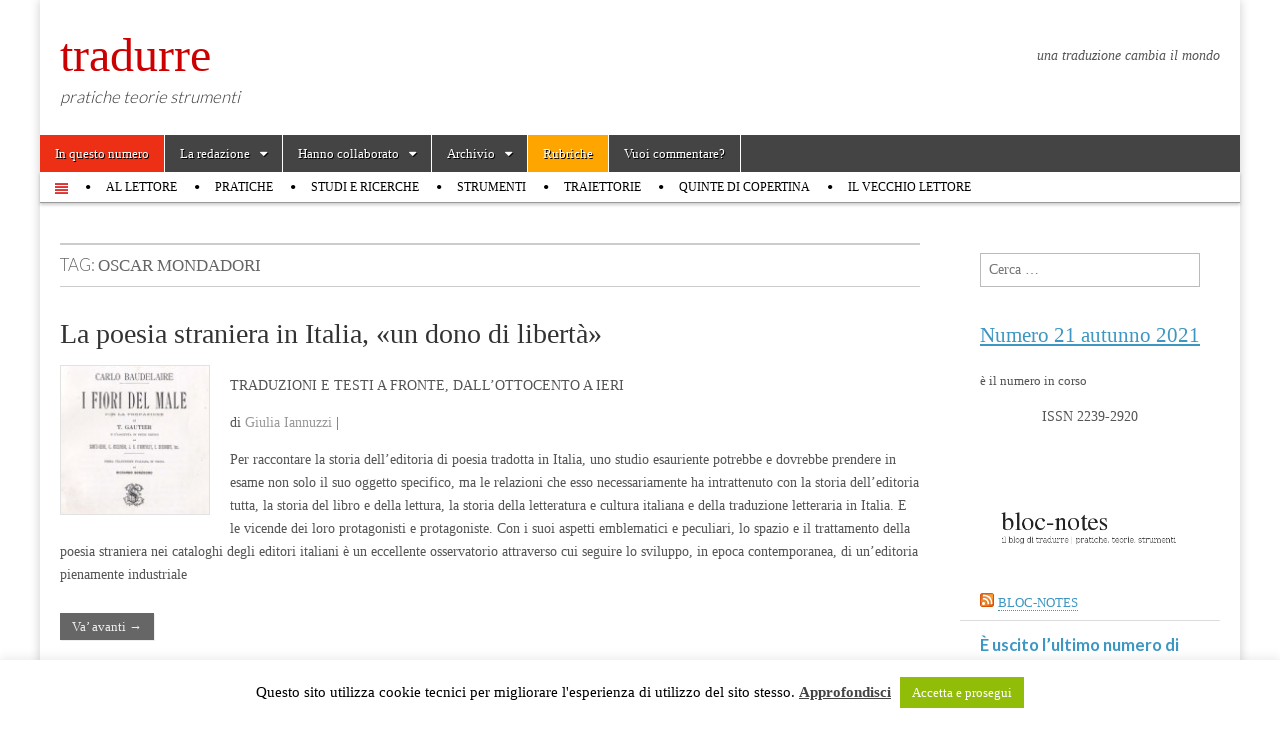

--- FILE ---
content_type: text/html; charset=UTF-8
request_url: https://rivistatradurre.it/tag/oscar-mondadori/
body_size: 9265
content:
<!DOCTYPE html>
<html lang="it-IT">
<head>
	<meta charset="UTF-8" />
	<meta name="viewport" content="width=device-width, initial-scale=1.0" />
	<link rel="profile" href="https://gmpg.org/xfn/11" />
	<link rel="pingback" href="https://rivistatradurre.it/xmlrpc.php" />
	<title>Oscar Mondadori &#8211; tradurre</title>
<meta name='robots' content='max-image-preview:large' />
<link rel='dns-prefetch' href='//fonts.googleapis.com' />
<link rel='dns-prefetch' href='//maxcdn.bootstrapcdn.com' />
<link rel='dns-prefetch' href='//s.w.org' />
<link rel="alternate" type="application/rss+xml" title="tradurre &raquo; Feed" href="https://rivistatradurre.it/feed/" />
<link rel="alternate" type="application/rss+xml" title="tradurre &raquo; Feed dei commenti" href="https://rivistatradurre.it/comments/feed/" />
<link rel="alternate" type="application/rss+xml" title="tradurre &raquo; Oscar Mondadori Feed del tag" href="https://rivistatradurre.it/tag/oscar-mondadori/feed/" />
		<script type="text/javascript">
			window._wpemojiSettings = {"baseUrl":"https:\/\/s.w.org\/images\/core\/emoji\/13.0.1\/72x72\/","ext":".png","svgUrl":"https:\/\/s.w.org\/images\/core\/emoji\/13.0.1\/svg\/","svgExt":".svg","source":{"concatemoji":"https:\/\/rivistatradurre.it\/wp-includes\/js\/wp-emoji-release.min.js?ver=5.7.14"}};
			!function(e,a,t){var n,r,o,i=a.createElement("canvas"),p=i.getContext&&i.getContext("2d");function s(e,t){var a=String.fromCharCode;p.clearRect(0,0,i.width,i.height),p.fillText(a.apply(this,e),0,0);e=i.toDataURL();return p.clearRect(0,0,i.width,i.height),p.fillText(a.apply(this,t),0,0),e===i.toDataURL()}function c(e){var t=a.createElement("script");t.src=e,t.defer=t.type="text/javascript",a.getElementsByTagName("head")[0].appendChild(t)}for(o=Array("flag","emoji"),t.supports={everything:!0,everythingExceptFlag:!0},r=0;r<o.length;r++)t.supports[o[r]]=function(e){if(!p||!p.fillText)return!1;switch(p.textBaseline="top",p.font="600 32px Arial",e){case"flag":return s([127987,65039,8205,9895,65039],[127987,65039,8203,9895,65039])?!1:!s([55356,56826,55356,56819],[55356,56826,8203,55356,56819])&&!s([55356,57332,56128,56423,56128,56418,56128,56421,56128,56430,56128,56423,56128,56447],[55356,57332,8203,56128,56423,8203,56128,56418,8203,56128,56421,8203,56128,56430,8203,56128,56423,8203,56128,56447]);case"emoji":return!s([55357,56424,8205,55356,57212],[55357,56424,8203,55356,57212])}return!1}(o[r]),t.supports.everything=t.supports.everything&&t.supports[o[r]],"flag"!==o[r]&&(t.supports.everythingExceptFlag=t.supports.everythingExceptFlag&&t.supports[o[r]]);t.supports.everythingExceptFlag=t.supports.everythingExceptFlag&&!t.supports.flag,t.DOMReady=!1,t.readyCallback=function(){t.DOMReady=!0},t.supports.everything||(n=function(){t.readyCallback()},a.addEventListener?(a.addEventListener("DOMContentLoaded",n,!1),e.addEventListener("load",n,!1)):(e.attachEvent("onload",n),a.attachEvent("onreadystatechange",function(){"complete"===a.readyState&&t.readyCallback()})),(n=t.source||{}).concatemoji?c(n.concatemoji):n.wpemoji&&n.twemoji&&(c(n.twemoji),c(n.wpemoji)))}(window,document,window._wpemojiSettings);
		</script>
		<style type="text/css">
img.wp-smiley,
img.emoji {
	display: inline !important;
	border: none !important;
	box-shadow: none !important;
	height: 1em !important;
	width: 1em !important;
	margin: 0 .07em !important;
	vertical-align: -0.1em !important;
	background: none !important;
	padding: 0 !important;
}
</style>
	<link rel='stylesheet' id='wp-block-library-css'  href='https://rivistatradurre.it/wp-includes/css/dist/block-library/style.min.css?ver=5.7.14' type='text/css' media='all' />
<link rel='stylesheet' id='cookie-law-info-css'  href='https://rivistatradurre.it/wp-content/plugins/cookie-law-info/public/css/cookie-law-info-public.css?ver=2.0.1' type='text/css' media='all' />
<link rel='stylesheet' id='cookie-law-info-gdpr-css'  href='https://rivistatradurre.it/wp-content/plugins/cookie-law-info/public/css/cookie-law-info-gdpr.css?ver=2.0.1' type='text/css' media='all' />
<link rel='stylesheet' id='elusive-css'  href='https://rivistatradurre.it/wp-content/plugins/wp-menu-icons/icons/elusive/css/elusive-icons.min.css?ver=5.7.14' type='text/css' media='all' />
<link rel='stylesheet' id='eleganticons-css'  href='https://rivistatradurre.it/wp-content/plugins/wp-menu-icons/icons/eleganticons/style.min.css?ver=5.7.14' type='text/css' media='all' />
<link rel='stylesheet' id='wpmi-icons-css'  href='https://rivistatradurre.it/wp-content/plugins/wp-menu-icons/assets/css/wpmi.css?ver=2.0.5' type='text/css' media='all' />
<link rel='stylesheet' id='google_fonts-css'  href='//fonts.googleapis.com/css?family=Cantata+One|Lato:300,700' type='text/css' media='all' />
<link rel='stylesheet' id='theme_stylesheet-css'  href='https://rivistatradurre.it/wp-content/themes/magazine-basic/style.css?ver=5.7.14' type='text/css' media='all' />
<link rel='stylesheet' id='font_awesome-css'  href='https://rivistatradurre.it/wp-content/themes/magazine-basic/library/css/font-awesome.css?ver=4.7.0' type='text/css' media='all' />
<link rel='stylesheet' id='slb_core-css'  href='https://rivistatradurre.it/wp-content/plugins/simple-lightbox/client/css/app.css?ver=2.8.1' type='text/css' media='all' />
<link rel='stylesheet' id='font-awesome-css'  href='//maxcdn.bootstrapcdn.com/font-awesome/4.3.0/css/font-awesome.min.css?ver=4.3.0' type='text/css' media='all' />
<link rel='stylesheet' id='dkpdf-frontend-css'  href='https://rivistatradurre.it/wp-content/plugins/dk-pdf/assets/css/frontend.css?ver=1.9.6' type='text/css' media='all' />
<script type='text/javascript' src='https://rivistatradurre.it/wp-includes/js/jquery/jquery.min.js?ver=3.5.1' id='jquery-core-js'></script>
<script type='text/javascript' src='https://rivistatradurre.it/wp-includes/js/jquery/jquery-migrate.min.js?ver=3.3.2' id='jquery-migrate-js'></script>
<script type='text/javascript' id='cookie-law-info-js-extra'>
/* <![CDATA[ */
var Cli_Data = {"nn_cookie_ids":[],"cookielist":[],"non_necessary_cookies":[],"ccpaEnabled":"","ccpaRegionBased":"","ccpaBarEnabled":"","ccpaType":"gdpr","js_blocking":"","custom_integration":"","triggerDomRefresh":"","secure_cookies":""};
var cli_cookiebar_settings = {"animate_speed_hide":"500","animate_speed_show":"500","background":"#fff","border":"#444","border_on":"","button_1_button_colour":"#000","button_1_button_hover":"#000000","button_1_link_colour":"#fff","button_1_as_button":"1","button_1_new_win":"1","button_2_button_colour":"#333","button_2_button_hover":"#292929","button_2_link_colour":"#444","button_2_as_button":"","button_2_hidebar":"","button_3_button_colour":"#000","button_3_button_hover":"#000000","button_3_link_colour":"#fff","button_3_as_button":"1","button_3_new_win":"","button_4_button_colour":"#000","button_4_button_hover":"#000000","button_4_link_colour":"#fff","button_4_as_button":"1","button_7_button_colour":"#61a229","button_7_button_hover":"#4e8221","button_7_link_colour":"#fff","button_7_as_button":"1","button_7_new_win":"","font_family":"inherit","header_fix":"1","notify_animate_hide":"1","notify_animate_show":"1","notify_div_id":"#cookie-law-info-bar","notify_position_horizontal":"right","notify_position_vertical":"bottom","scroll_close":"","scroll_close_reload":"","accept_close_reload":"","reject_close_reload":"","showagain_tab":"1","showagain_background":"#fff","showagain_border":"#000","showagain_div_id":"#cookie-law-info-again","showagain_x_position":"100px","text":"#000","show_once_yn":"","show_once":"10000","logging_on":"","as_popup":"","popup_overlay":"1","bar_heading_text":"","cookie_bar_as":"banner","popup_showagain_position":"bottom-right","widget_position":"left"};
var log_object = {"ajax_url":"https:\/\/rivistatradurre.it\/wp-admin\/admin-ajax.php"};
/* ]]> */
</script>
<script type='text/javascript' src='https://rivistatradurre.it/wp-content/plugins/cookie-law-info/public/js/cookie-law-info-public.js?ver=2.0.1' id='cookie-law-info-js'></script>
<link rel="https://api.w.org/" href="https://rivistatradurre.it/wp-json/" /><link rel="alternate" type="application/json" href="https://rivistatradurre.it/wp-json/wp/v2/tags/1436" /><link rel="EditURI" type="application/rsd+xml" title="RSD" href="https://rivistatradurre.it/xmlrpc.php?rsd" />
<link rel="wlwmanifest" type="application/wlwmanifest+xml" href="https://rivistatradurre.it/wp-includes/wlwmanifest.xml" /> 
<meta name="generator" content="WordPress 5.7.14" />
<style>
#site-title a,#site-description{color:#333 !important}
#page{background-color:#ffffff}
.entry-meta a,.entry-content a,.widget a{color:#3D97C2}
</style>
			<style type="text/css" id="wp-custom-css">
			* {
  font-family: georgia,times, serif;
}
#site-title a {color: #cc0000 !important;}
#site-description {font-style: italic}
#leftcontent .hentry .entry {
    font-size: 16px;
    line-height: 20px;
}
a {
	color: #cc0000;
}
.widget {background-image: none;
}
.widget {border: none !important;}
blockquote {
	font-style: normal;
	border: none;
	font-size: 90%;
}

.menu-site-menu-container .menu li.menu-item:first-child {
	background-color: #ED2F15;
}

#title {
	margin: 50px 16px 0;
}

.side-widget {
	background-image: none;
	border: none;
}

.side-widget h2 {
	font-size: 25px;
	text-transform: none;
	text-align: left;
}

.pagination {
	margin: 20px 0 10px;
}

.post .more-link {
	width: auto;
}

 #leftcontent .entry h2 {
 	margin: 20px 0 10px 0;
 }
#leftcontent .catdesc {
  font-size: 15px;
}

#description {
 margin: 0 16px;
}

.entry .autore {
  font-weight: bold;
  margin-bottom: 25px;
}
.info {background-color: orange;}
.currentissue {background-color: #ddd !important;}

.more-link {
	font-size: 13px;
	background: #666 !important;
	color: #eee !important;
	text-decoration: none;
	text-shadow: none ! important;
	padding: 6px 12px;
	border-radius: 0px;
	border: none !important; */
	display: inline-block;
	margin: 1em 0;
	line-height: 1.2;
}		</style>
		</head>

<body data-rsssl=1 class="archive tag tag-oscar-mondadori tag-1436">
	<div id="page" class="grid  ">
		<header id="header" class="row" role="banner">
			<div class="c12">
				<div id="mobile-menu">
					<a href="#" class="left-menu"><i class="fa fa-reorder"></i></a>
					<a href="#"><i class="fa fa-search"></i></a>
				</div>
				<div id="drop-down-search"><form role="search" method="get" class="search-form" action="https://rivistatradurre.it/">
				<label>
					<span class="screen-reader-text">Ricerca per:</span>
					<input type="search" class="search-field" placeholder="Cerca &hellip;" value="" name="s" />
				</label>
				<input type="submit" class="search-submit" value="Cerca" />
			</form></div>

								<div class="title-logo-wrapper fl">
										<div class="header-group">
												<div id="site-title"><a href="https://rivistatradurre.it" title="tradurre" rel="home">tradurre</a></div>
						<div id="site-description">pratiche teorie strumenti</div>					</div>
				</div>

									<div id="header-widgets" class="fl">
						<aside id="text-3" class="header-widget widget_text">			<div class="textwidget"><p><em>una traduzione cambia il mondo</em></p>
</div>
		</aside>					</div>
					
				<div id="nav-wrapper">
					<div class="nav-content">
						<nav id="site-navigation" class="menus clearfix" role="navigation">
							<h3 class="screen-reader-text">Main menu</h3>
							<a class="screen-reader-text" href="#primary" title="Skip to content">Skip to content</a>
							<div id="main-menu" class="menu-site-menu-container"><ul id="menu-site-menu" class="menu"><li id="menu-item-7643" class="menu-item menu-item-type-custom menu-item-object-custom menu-item-7643"><a href="https://rivistatradurre.it/in-questo-numero-numero-21/">In questo numero</a>
<li id="menu-item-4396" class="menu-item menu-item-type-custom menu-item-object-custom menu-item-has-children sub-menu-parent menu-item-4396"><a href="#">La redazione</a>
<ul class="sub-menu">
	<li id="menu-item-9378" class="menu-item menu-item-type-post_type menu-item-object-page menu-item-9378"><a href="https://rivistatradurre.it/la-redazione-numero-21/">La redazione &#8211; Numero 21</a>
	<li id="menu-item-9055" class="menu-item menu-item-type-post_type menu-item-object-page menu-item-9055"><a href="https://rivistatradurre.it/la-redazione-numero-20/">La redazione – Numero 20</a>
	<li id="menu-item-8742" class="menu-item menu-item-type-post_type menu-item-object-page menu-item-8742"><a href="https://rivistatradurre.it/la-redazione-numero-19/">La redazione – Numero 19</a>
	<li id="menu-item-8306" class="menu-item menu-item-type-post_type menu-item-object-page menu-item-8306"><a href="https://rivistatradurre.it/la-redazione-numero-18/">La redazione – Numero 18</a>
	<li id="menu-item-7941" class="menu-item menu-item-type-post_type menu-item-object-page menu-item-7941"><a href="https://rivistatradurre.it/la-redazione-numero-17/">La redazione – Numero 17</a>
	<li id="menu-item-7646" class="menu-item menu-item-type-post_type menu-item-object-page menu-item-7646"><a href="https://rivistatradurre.it/la-redazione-numero-16/">La redazione – Numero 16</a>
	<li id="menu-item-7461" class="menu-item menu-item-type-post_type menu-item-object-page menu-item-7461"><a href="https://rivistatradurre.it/la-redazione-numero-15/">La redazione – Numero 15</a>
	<li id="menu-item-7185" class="menu-item menu-item-type-post_type menu-item-object-page menu-item-7185"><a href="https://rivistatradurre.it/la-redazione-numero-14/">La redazione – Numero 14</a>
	<li id="menu-item-6774" class="menu-item menu-item-type-post_type menu-item-object-page menu-item-6774"><a href="https://rivistatradurre.it/la-redazione-numero-13/">La redazione – Numero 13</a>
	<li id="menu-item-6487" class="menu-item menu-item-type-post_type menu-item-object-page menu-item-6487"><a href="https://rivistatradurre.it/la-redazione-numero-12/">La redazione – Numero 12</a>
	<li id="menu-item-6191" class="menu-item menu-item-type-post_type menu-item-object-page menu-item-6191"><a href="https://rivistatradurre.it/la-redazione-numero-11/">La redazione – Numero 11</a>
	<li id="menu-item-6187" class="menu-item menu-item-type-post_type menu-item-object-page menu-item-6187"><a href="https://rivistatradurre.it/la-redazione-numero-10/">La redazione – Numero 10</a>
	<li id="menu-item-5865" class="menu-item menu-item-type-post_type menu-item-object-page menu-item-5865"><a href="https://rivistatradurre.it/la-redazione-numero-9/">La redazione – Numero 9</a>
	<li id="menu-item-5146" class="menu-item menu-item-type-post_type menu-item-object-page menu-item-5146"><a href="https://rivistatradurre.it/la-redazione-numero-8/">La redazione – Numero 8</a>
	<li id="menu-item-4775" class="menu-item menu-item-type-post_type menu-item-object-page menu-item-4775"><a href="https://rivistatradurre.it/la-redazione-numero-7/">La redazione – Numero 7</a>
	<li id="menu-item-4395" class="menu-item menu-item-type-post_type menu-item-object-page menu-item-4395"><a href="https://rivistatradurre.it/la-redazione-numero-6/">La redazione – Numero 6</a>
	<li id="menu-item-3934" class="menu-item menu-item-type-post_type menu-item-object-page menu-item-3934"><a href="https://rivistatradurre.it/la-redazione-numero-5/">La redazione – Numero 5</a>
	<li id="menu-item-3602" class="menu-item menu-item-type-post_type menu-item-object-page menu-item-3602"><a href="https://rivistatradurre.it/la-redazione-numero-4/">La redazione – Numero 4</a>
	<li id="menu-item-3365" class="menu-item menu-item-type-post_type menu-item-object-page menu-item-3365"><a href="https://rivistatradurre.it/la-redazione-numero-3/">La redazione – Numero 3</a>
	<li id="menu-item-3366" class="menu-item menu-item-type-post_type menu-item-object-page menu-item-3366"><a href="https://rivistatradurre.it/la-redazione-numero-2/">La redazione – Numero 2</a>
	<li id="menu-item-3370" class="menu-item menu-item-type-post_type menu-item-object-page menu-item-3370"><a href="https://rivistatradurre.it/la-redazione-numero-1/">La redazione – Numero 1</a>
	<li id="menu-item-3367" class="menu-item menu-item-type-post_type menu-item-object-page menu-item-3367"><a href="https://rivistatradurre.it/about/">La redazione – Numero 0</a>
</ul>

<li id="menu-item-3930" class="menu-item menu-item-type-custom menu-item-object-custom menu-item-has-children sub-menu-parent menu-item-3930"><a href="#">Hanno collaborato</a>
<ul class="sub-menu">
	<li id="menu-item-9377" class="menu-item menu-item-type-post_type menu-item-object-page menu-item-9377"><a href="https://rivistatradurre.it/hanno-collaborato-numero-21/">Hanno collaborato &#8211; numero 21</a>
	<li id="menu-item-9056" class="menu-item menu-item-type-post_type menu-item-object-page menu-item-9056"><a href="https://rivistatradurre.it/hanno-collaborato-numero-20/">Hanno collaborato – numero 20</a>
	<li id="menu-item-8743" class="menu-item menu-item-type-post_type menu-item-object-page menu-item-8743"><a href="https://rivistatradurre.it/hanno-collaborato-numero-19/">Hanno collaborato – Numero 19</a>
	<li id="menu-item-8305" class="menu-item menu-item-type-post_type menu-item-object-page menu-item-8305"><a href="https://rivistatradurre.it/hanno-collaborato-numero-18/">Hanno collaborato – Numero 18</a>
	<li id="menu-item-7942" class="menu-item menu-item-type-post_type menu-item-object-page menu-item-7942"><a href="https://rivistatradurre.it/hanno-collaborato-numero-17/">Hanno collaborato – Numero 17</a>
	<li id="menu-item-7647" class="menu-item menu-item-type-post_type menu-item-object-page menu-item-7647"><a href="https://rivistatradurre.it/hanno-collaborato-numero-16/">Hanno collaborato – Numero 16</a>
	<li id="menu-item-7460" class="menu-item menu-item-type-post_type menu-item-object-page menu-item-7460"><a href="https://rivistatradurre.it/hanno-collaborato-numero-15/">Hanno collaborato – Numero 15</a>
	<li id="menu-item-7183" class="menu-item menu-item-type-post_type menu-item-object-page menu-item-7183"><a href="https://rivistatradurre.it/hanno-collaborato-numero-14/">Hanno collaborato – Numero 14</a>
	<li id="menu-item-6773" class="menu-item menu-item-type-post_type menu-item-object-page menu-item-6773"><a href="https://rivistatradurre.it/hanno-collaborato-numero-13/">Hanno collaborato – Numero 13</a>
	<li id="menu-item-6488" class="menu-item menu-item-type-post_type menu-item-object-page menu-item-6488"><a href="https://rivistatradurre.it/hanno-collaborato-numero-12/">Hanno collaborato – Numero 12</a>
	<li id="menu-item-6190" class="menu-item menu-item-type-post_type menu-item-object-page menu-item-6190"><a href="https://rivistatradurre.it/hanno-collaborato-numero-11/">Hanno collaborato – Numero 11</a>
	<li id="menu-item-6186" class="menu-item menu-item-type-post_type menu-item-object-page menu-item-6186"><a href="https://rivistatradurre.it/hanno-collaborato-numero-10/">Hanno collaborato – Numero 10</a>
	<li id="menu-item-5864" class="menu-item menu-item-type-post_type menu-item-object-page menu-item-5864"><a href="https://rivistatradurre.it/hanno-collaborato-numero-9/">Hanno collaborato – Numero 9</a>
	<li id="menu-item-5147" class="menu-item menu-item-type-post_type menu-item-object-page menu-item-5147"><a href="https://rivistatradurre.it/hanno-collaborato-numero-8/">Hanno collaborato – Numero 8</a>
	<li id="menu-item-4776" class="menu-item menu-item-type-post_type menu-item-object-page menu-item-4776"><a href="https://rivistatradurre.it/hanno-collaborato-numero-7/">Hanno collaborato – Numero 7</a>
	<li id="menu-item-4397" class="menu-item menu-item-type-post_type menu-item-object-page menu-item-4397"><a href="https://rivistatradurre.it/hanno-collaborato-numero-6/">Hanno collaborato – Numero 6</a>
	<li id="menu-item-3931" class="menu-item menu-item-type-post_type menu-item-object-page menu-item-3931"><a href="https://rivistatradurre.it/hanno-collaborato-numero-5/">Hanno collaborato – Numero 5</a>
	<li id="menu-item-3542" class="menu-item menu-item-type-post_type menu-item-object-page menu-item-3542"><a href="https://rivistatradurre.it/hanno-collaborato-numero-4/">Hanno collaborato – Numero 4</a>
	<li id="menu-item-3372" class="menu-item menu-item-type-post_type menu-item-object-page menu-item-3372"><a href="https://rivistatradurre.it/hanno-collaborato-numero-3/">Hanno collaborato – Numero 3</a>
	<li id="menu-item-3373" class="menu-item menu-item-type-post_type menu-item-object-page menu-item-3373"><a href="https://rivistatradurre.it/hanno-collaborato-numero-2-2/">Hanno collaborato – Numero 2</a>
	<li id="menu-item-3374" class="menu-item menu-item-type-post_type menu-item-object-page menu-item-3374"><a href="https://rivistatradurre.it/hanno-collaborato-numero-1/">Hanno collaborato – Numero 1</a>
</ul>

<li id="menu-item-1892" class="menu-item menu-item-type-taxonomy menu-item-object-category menu-item-has-children sub-menu-parent menu-item-1892"><a href="https://rivistatradurre.it/category/archivio/">Archivio</a>
<ul class="sub-menu">
	<li id="menu-item-9379" class="menu-item menu-item-type-post_type menu-item-object-page menu-item-9379"><a href="https://rivistatradurre.it/in-questo-numero-numero-20/">Numero – Numero 20</a>
	<li id="menu-item-9057" class="menu-item menu-item-type-post_type menu-item-object-page menu-item-9057"><a href="https://rivistatradurre.it/in-questo-numero-numero-19/">Numero 19 (autunno 2020)</a>
	<li id="menu-item-8774" class="menu-item menu-item-type-post_type menu-item-object-page menu-item-8774"><a href="https://rivistatradurre.it/in-questo-numero-numero-18/">Numero 18 (primavera 2020)</a>
	<li id="menu-item-8307" class="menu-item menu-item-type-post_type menu-item-object-page menu-item-8307"><a href="https://rivistatradurre.it/in-questo-numero-numero-17/">Numero 17 (autunno 2019)</a>
	<li id="menu-item-7943" class="menu-item menu-item-type-post_type menu-item-object-page menu-item-7943"><a href="https://rivistatradurre.it/in-questo-numero-numero-16/">Numero 16 (primavera 2019)</a>
	<li id="menu-item-7648" class="menu-item menu-item-type-post_type menu-item-object-page menu-item-7648"><a href="https://rivistatradurre.it/in-questo-numero-numero-15/">Numero 15 (autunno 2018)</a>
	<li id="menu-item-7465" class="menu-item menu-item-type-post_type menu-item-object-page menu-item-7465"><a href="https://rivistatradurre.it/in-questo-numero-numero-14/">Numero 14 (primavera 2018)</a>
	<li id="menu-item-7215" class="menu-item menu-item-type-taxonomy menu-item-object-category menu-item-7215"><a href="https://rivistatradurre.it/category/archivio/numero-13/">Numero 13 (autunno 2017)</a>
	<li id="menu-item-6781" class="menu-item menu-item-type-taxonomy menu-item-object-category menu-item-6781"><a href="https://rivistatradurre.it/category/archivio/numero-12/">Numero 12 (primavera 2017)</a>
	<li id="menu-item-6490" class="menu-item menu-item-type-taxonomy menu-item-object-category menu-item-6490"><a href="https://rivistatradurre.it/category/archivio/numero-11/">Numero 11 (autunno 2016)</a>
	<li id="menu-item-6205" class="menu-item menu-item-type-taxonomy menu-item-object-category menu-item-6205"><a href="https://rivistatradurre.it/category/archivio/numero-10/">Numero 10 (primavera 2016)</a>
	<li id="menu-item-5898" class="menu-item menu-item-type-taxonomy menu-item-object-category menu-item-5898"><a href="https://rivistatradurre.it/category/archivio/numero-9/">Numero 9 (autunno 2015)</a>
	<li id="menu-item-5144" class="menu-item menu-item-type-taxonomy menu-item-object-category menu-item-5144"><a href="https://rivistatradurre.it/category/archivio/numero-8/">Numero 8 (primavera 2015)</a>
	<li id="menu-item-4779" class="menu-item menu-item-type-taxonomy menu-item-object-category menu-item-4779"><a href="https://rivistatradurre.it/category/archivio/numero-7/">Numero 7 (autunno 2014)</a>
	<li id="menu-item-4399" class="menu-item menu-item-type-taxonomy menu-item-object-category menu-item-4399"><a href="https://rivistatradurre.it/category/archivio/numero-6/">Numero 6 (primavera 2014)</a>
	<li id="menu-item-3952" class="menu-item menu-item-type-taxonomy menu-item-object-category menu-item-3952"><a href="https://rivistatradurre.it/category/archivio/numero-5/">Numero 5 (autunno 2013)</a>
	<li id="menu-item-3276" class="menu-item menu-item-type-taxonomy menu-item-object-category menu-item-3276"><a href="https://rivistatradurre.it/category/archivio/numero-4/">Numero 4 (primavera 2013)</a>
	<li id="menu-item-2415" class="menu-item menu-item-type-taxonomy menu-item-object-category menu-item-2415"><a href="https://rivistatradurre.it/category/archivio/numero-3/">Numero 3 (autunno 2012)</a>
	<li id="menu-item-1895" class="menu-item menu-item-type-taxonomy menu-item-object-category menu-item-1895"><a href="https://rivistatradurre.it/category/archivio/numero-2/">Numero 2 (primavera 2012)</a>
	<li id="menu-item-1894" class="menu-item menu-item-type-taxonomy menu-item-object-category menu-item-1894"><a href="https://rivistatradurre.it/category/archivio/numero-1/">Numero 1 (autunno 2011)</a>
	<li id="menu-item-1893" class="menu-item menu-item-type-taxonomy menu-item-object-category menu-item-1893"><a href="https://rivistatradurre.it/category/archivio/numero-0/">Numero 0 (primavera 2011)</a>
</ul>

<li id="menu-item-7725" class="info menu-item menu-item-type-post_type menu-item-object-page menu-item-7725"><a href="https://rivistatradurre.it/rubriche/">Rubriche</a>
<li id="menu-item-2156" class="menu-item menu-item-type-post_type menu-item-object-page menu-item-2156"><a href="https://rivistatradurre.it/fratello-lettore-sorella-lettrice/">Vuoi commentare?</a>
</ul></div>						</nav><!-- #site-navigation -->

												<nav id="site-sub-navigation" class="menus" role="navigation">
							<h3 class="screen-reader-text">Sub menu</h3>
							<div class="menu-numero-corrente-container"><ul id="menu-numero-corrente" class="secondary-menu"><li id="menu-item-8748" class="menu-item menu-item-type-custom menu-item-object-custom menu-item-8748"><a href="#"><i style="font-size:1.1em;color:#dd3333" class="wpmi-icon wpmi-label-1 wpmi-position-before wpmi-align-middle wpmi-size-1.1 el el-align-justify"></i></a>
<li id="menu-item-9373" class="menu-item menu-item-type-custom menu-item-object-custom menu-item-9373"><a href="https://rivistatradurre.it/category/editoriale+numero-21/">Al lettore</a>
<li id="menu-item-1974" class="menu-item menu-item-type-custom menu-item-object-custom menu-item-1974"><a href="https://rivistatradurre.it/category/pratiche+numero-21/">Pratiche</a>
<li id="menu-item-1973" class="menu-item menu-item-type-custom menu-item-object-custom menu-item-1973"><a href="https://rivistatradurre.it/category/category/studi-e-ricerche+numero-21/">Studi e ricerche</a>
<li id="menu-item-1976" class="menu-item menu-item-type-custom menu-item-object-custom menu-item-1976"><a href="https://rivistatradurre.it/category/strumenti-+numero-21/">Strumenti</a>
<li id="menu-item-9370" class="menu-item menu-item-type-custom menu-item-object-custom menu-item-9370"><a href="https://rivistatradurre.it/category/traiettorie+numero-21/">Traiettorie</a>
<li id="menu-item-9371" class="menu-item menu-item-type-custom menu-item-object-custom menu-item-9371"><a href="https://rivistatradurre.it/category/quinte-di-copertina+numero-21/">Quinte di copertina</a>
<li id="menu-item-9372" class="menu-item menu-item-type-custom menu-item-object-custom menu-item-9372"><a href="https://rivistatradurre.it/category/il-vecchio-lettore+numero-21/">Il vecchio lettore</a>
</ul></div>						</nav><!-- #site-sub-navigation -->
											</div>
				</div>

			</div><!-- .c12 -->
		</header><!-- #header.row -->

		<div id="main" class="row">
	<section id="primary" class="c9" role="main">

		
			<header id="archive-header">
				<h1 class="page-title">Tag: <span>Oscar Mondadori</span></h1>			</header><!-- #archive-header -->

				<article id="post-5656" class="post-5656 post type-post status-publish format-standard has-post-thumbnail hentry category-studi-e-ricerche category-numero-10 tag-franco-nasi tag-alfredo-polledro tag-gian-dauli tag-vittorio-sereni tag-roberto-lerici tag-franco-buffoni tag-giovanni-raboni tag-guanda tag-nicola-crocetti tag-giovanni-pascoli tag-valerio-magrelli tag-giuseppe-conte tag-attilio-bertolucci tag-raffaelli-editore tag-giorgio-manacorda tag-edoardo-sonzogno tag-biblioteca-universale-sonzogno tag-scrittori-italiani-e-stranieri-carabba tag-biblioteca-dei-popoli-sandron tag-ricciardi tag-scrittori-stranieri-laterza tag-loeb-classical-library tag-biblioteca-sansoniana-straniera tag-il-genio-russo-slavia tag-biblioteca-europea-frassinelli tag-scrittori-di-tutto-il-mondo tag-modernissima tag-corbaccio tag-dalloglio tag-alpes tag-grandi-classici-stranieri-sansoni tag-fenice tag-edizioni-della-meridiana tag-i-quaderni-di-poesia tag-poeti-europei tag-lerici-editore tag-assonanze-se tag-lo-specchio-mondadori tag-sciascia-editore tag-collezione-di-poesia-einaudi tag-fenice-contemporanea-guanda tag-lekythos-crocetti tag-donzelli-poesia tag-le-foglie-marcos-y-marcos tag-castelvecchi-editore tag-rhythmos-medusa tag-lietocolle-editore tag-poesia-del-900 tag-oscar-mondadori tag-i-miti-poesia tag-gino-carabba tag-guido-manacorda tag-franco-antonicelli tag-giuseppe-luraghi tag-alberto-mondadori tag-arturo-tofanelli tag-giuseppe-ravegnani tag-giacinto-spagnoletti tag-giancarlo-vigorelli tag-quaderni-della-fenice tag-giansiro-ferrata tag-luciano-de-maria tag-renata-colorni tag-feltrinelli-poesia tag-garzanti tag-meridiani-mondadori tag-ugo-guandalini tag-ugo-guanda tag-luigi-berti">

	    <header>
    <h2 class="entry-title taggedlink"><a href="https://rivistatradurre.it/la-poesia-straniera-in-italia-un-dono-di-liberta/" rel="bookmark">La poesia straniera in Italia, «un dono di libertà»</a></h2>
    <div class="entry-meta">
            </div>
</header>

	    <div class="entry-content">
		    <a href="https://rivistatradurre.it/la-poesia-straniera-in-italia-un-dono-di-liberta/"><img width="150" height="150" src="https://rivistatradurre.it/wp-content/uploads/2016/05/1_Poesia-tradotta-e1462971906223-150x150.jpg" class="alignleft wp-post-image" alt="" loading="lazy" /></a><p>TRADUZIONI E TESTI A FRONTE, DALL’OTTOCENTO A IERI</p>
<p>di <span style="color: #999999;">Giulia Iannuzzi</span> |</p>
<p>Per raccontare la storia dell&#8217;editoria di poesia tradotta in Italia, uno studio esauriente potrebbe e dovrebbe prendere in esame non solo il suo oggetto specifico, ma le relazioni che esso necessariamente ha intrattenuto con la storia dell&#8217;editoria tutta, la storia del libro e della lettura, la storia della letteratura e cultura italiana e della traduzione letteraria in Italia. E le vicende dei loro protagonisti e protagoniste. Con i suoi aspetti emblematici e peculiari, lo spazio e il trattamento della poesia straniera nei cataloghi degli editori italiani è un eccellente osservatorio attraverso cui seguire lo sviluppo, in epoca contemporanea, di un&#8217;editoria pienamente industriale</p>
<p class="more-link-p"><a class="more-link" href="https://rivistatradurre.it/la-poesia-straniera-in-italia-un-dono-di-liberta/">Va&#8217; avanti &rarr;</a></p>
	    </div><!-- .entry-content -->

	    
	</article><!-- #post-5656 -->
	</section><!-- #primary.c8 -->

	<div id="secondary" class="c3 end" role="complementary">
		<aside id="search-5" class="widget widget_search"><form role="search" method="get" class="search-form" action="https://rivistatradurre.it/">
				<label>
					<span class="screen-reader-text">Ricerca per:</span>
					<input type="search" class="search-field" placeholder="Cerca &hellip;" value="" name="s" />
				</label>
				<input type="submit" class="search-submit" value="Cerca" />
			</form></aside><aside id="black-studio-tinymce-3" class="widget widget_black_studio_tinymce"><div class="textwidget"><h2><a href="https://rivistatradurre.it/in-questo-numero-numero-21/">Numero 21 autunno 2021</a></h2>
<div style="font-size: small; margin-top: 8px;">è il numero in corso</div>
<p style="text-align: center;">ISSN 2239-2920</p>
<p>&nbsp;</p>
</div></aside><aside id="wysiwyg_widgets_widget-2" class="widget widget_wysiwyg_widgets_widget"><!-- Widget by WYSIWYG Widgets v2.3.8 - https://wordpress.org/plugins/wysiwyg-widgets/ --><p><a href="https://blocnotes.rivistatradurre.it"><img class="aligncenter wp-image-4150" src="https://rivistatradurre.it/wp-content/uploads/2013/05/blocnotes.png" alt="blocnotes" width="194" height="57" /></a></p>
<!-- / WYSIWYG Widgets --></aside><aside id="rss-6" class="widget widget_rss"><h3 class="widget-title"><a class="rsswidget" href="https://blocnotes.rivistatradurre.it/feed/"><img class="rss-widget-icon" style="border:0" width="14" height="14" src="https://rivistatradurre.it/wp-includes/images/rss.png" alt="RSS" /></a> <a class="rsswidget" href="https://blocnotes.rivistatradurre.it/">bloc-notes</a></h3><ul><li><a class='rsswidget' href='https://blocnotes.rivistatradurre.it/e-uscito-lultimo-numero-di-tradurre-n-21/'>È uscito l’ultimo numero di «tradurre» (n. 21)</a> <cite>admin</cite></li><li><a class='rsswidget' href='https://blocnotes.rivistatradurre.it/xix-giornate-della-traduzione-letteraria-online-e-a-rimini-10-12-12/'>XIX  Giornate della traduzione letteraria (online e a Rimini, 10-12/12)</a> <cite>Giulia Grimoldi</cite></li><li><a class='rsswidget' href='https://blocnotes.rivistatradurre.it/la-fabbrica-dei-classici-la-traduzione-delle-letterature-straniere-e-leditoria-milanese-milano-24-15-11/'>La Fabbrica dei classici. La Traduzione delle Letterature Straniere e l’editoria milanese (Milano, 24-15/11)</a> <cite>Giulia Grimoldi</cite></li><li><a class='rsswidget' href='https://blocnotes.rivistatradurre.it/porte-aperte-aiti-iscr-entro-22-11/'>Porte Aperte AITI (iscr. entro 22/11)</a> <cite>Giulia Grimoldi</cite></li><li><a class='rsswidget' href='https://blocnotes.rivistatradurre.it/premio-lorenzo-claris-appiani-per-la-traduzione-2022-entro-31-12/'>Premio Lorenzo Claris Appiani per la traduzione 2022 (entro 31/12)</a> <cite>Giulia Grimoldi</cite></li></ul></aside>	</div><!-- #secondary.widget-area -->

		</div> <!-- #main.row -->
</div> <!-- #page.grid -->

<footer id="footer" role="contentinfo">

	<div id="footer-content" class="grid ">
		<div class="row">

			<p class="copyright c12">
				<span class="fl">Copyright &copy; 2026 <a href="https://rivistatradurre.it">tradurre</a>. All Rights Reserved.</span>
				<span class="fr">The Magazine Basic Theme by <a href="https://themes.bavotasan.com/">bavotasan.com</a>.</span>
			</p><!-- .c12 -->

		</div><!-- .row -->
	</div><!-- #footer-content.grid -->

</footer><!-- #footer -->

<!--googleoff: all--><div id="cookie-law-info-bar" data-nosnippet="true"><span>Questo sito utilizza cookie tecnici per migliorare l'esperienza di utilizzo del sito stesso. <a href='https://rivistatradurre.it/cookies' id="CONSTANT_OPEN_URL" target="_blank"  class="cli-plugin-main-link"  style="display:inline-block;" >Approfondisci</a> <a role="button" tabindex="0" class="cli_action_button cli-accept-button medium cli-plugin-button green" data-cli_action="accept">Accetta e prosegui</a></span></div><div id="cookie-law-info-again" style="display:none;" data-nosnippet="true"><span id="cookie_hdr_showagain">Privacy & Cookies Policy</span></div><div class="cli-modal" data-nosnippet="true" id="cliSettingsPopup" tabindex="-1" role="dialog" aria-labelledby="cliSettingsPopup" aria-hidden="true">
  <div class="cli-modal-dialog" role="document">
	<div class="cli-modal-content cli-bar-popup">
	  	<button type="button" class="cli-modal-close" id="cliModalClose">
			<svg class="" viewBox="0 0 24 24"><path d="M19 6.41l-1.41-1.41-5.59 5.59-5.59-5.59-1.41 1.41 5.59 5.59-5.59 5.59 1.41 1.41 5.59-5.59 5.59 5.59 1.41-1.41-5.59-5.59z"></path><path d="M0 0h24v24h-24z" fill="none"></path></svg>
			<span class="wt-cli-sr-only">Chiudi</span>
	  	</button>
	  	<div class="cli-modal-body">
			<div class="cli-container-fluid cli-tab-container">
	<div class="cli-row">
		<div class="cli-col-12 cli-align-items-stretch cli-px-0">
			<div class="cli-privacy-overview">
				<h4>Privacy Overview</h4>				<div class="cli-privacy-content">
					<div class="cli-privacy-content-text">This website uses cookies to improve your experience while you navigate through the website. Out of these, the cookies that are categorized as necessary are stored on your browser as they are essential for the working of basic functionalities of the website. We also use third-party cookies that help us analyze and understand how you use this website. These cookies will be stored in your browser only with your consent. You also have the option to opt-out of these cookies. But opting out of some of these cookies may affect your browsing experience.</div>
				</div>
				<a class="cli-privacy-readmore"  aria-label="Mostra altro" tabindex="0" role="button" data-readmore-text="Mostra altro" data-readless-text="Mostra meno"></a>			</div>
		</div>
		<div class="cli-col-12 cli-align-items-stretch cli-px-0 cli-tab-section-container">
												<div class="cli-tab-section">
						<div class="cli-tab-header">
							<a role="button" tabindex="0" class="cli-nav-link cli-settings-mobile" data-target="necessary" data-toggle="cli-toggle-tab">
								Necessary							</a>
							<div class="wt-cli-necessary-checkbox">
                        <input type="checkbox" class="cli-user-preference-checkbox"  id="wt-cli-checkbox-necessary" data-id="checkbox-necessary" checked="checked"  />
                        <label class="form-check-label" for="wt-cli-checkbox-necessary">Necessary</label>
                    </div>
                    <span class="cli-necessary-caption">Sempre abilitato</span> 						</div>
						<div class="cli-tab-content">
							<div class="cli-tab-pane cli-fade" data-id="necessary">
								<p>Necessary cookies are absolutely essential for the website to function properly. This category only includes cookies that ensures basic functionalities and security features of the website. These cookies do not store any personal information.</p>
							</div>
						</div>
					</div>
																	<div class="cli-tab-section">
						<div class="cli-tab-header">
							<a role="button" tabindex="0" class="cli-nav-link cli-settings-mobile" data-target="non-necessary" data-toggle="cli-toggle-tab">
								Non-necessary							</a>
							<div class="cli-switch">
                        <input type="checkbox" id="wt-cli-checkbox-non-necessary" class="cli-user-preference-checkbox"  data-id="checkbox-non-necessary"  checked='checked' />
                        <label for="wt-cli-checkbox-non-necessary" class="cli-slider" data-cli-enable="Abilitato" data-cli-disable="Disabilitato"><span class="wt-cli-sr-only">Non-necessary</span></label>
                    </div>						</div>
						<div class="cli-tab-content">
							<div class="cli-tab-pane cli-fade" data-id="non-necessary">
								<p>Any cookies that may not be particularly necessary for the website to function and is used specifically to collect user personal data via analytics, ads, other embedded contents are termed as non-necessary cookies. It is mandatory to procure user consent prior to running these cookies on your website.</p>
							</div>
						</div>
					</div>
										</div>
	</div>
</div>
	  	</div>
	  	<div class="cli-modal-footer">
			<div class="wt-cli-element cli-container-fluid cli-tab-container">
				<div class="cli-row">
					<div class="cli-col-12 cli-align-items-stretch cli-px-0">
						<div class="cli-tab-footer wt-cli-privacy-overview-actions">
						
															<a id="wt-cli-privacy-save-btn" role="button" tabindex="0" data-cli-action="accept" class="wt-cli-privacy-btn cli_setting_save_button wt-cli-privacy-accept-btn cli-btn">ACCETTA E SALVA</a>
													</div>
						
					</div>
				</div>
			</div>
		</div>
	</div>
  </div>
</div>
<div class="cli-modal-backdrop cli-fade cli-settings-overlay"></div>
<div class="cli-modal-backdrop cli-fade cli-popupbar-overlay"></div>
<!--googleon: all--><script type='text/javascript' src='https://rivistatradurre.it/wp-content/plugins/dk-pdf/assets/js/frontend.js?ver=1.9.6' id='dkpdf-frontend-js'></script>
<script type='text/javascript' src='https://rivistatradurre.it/wp-content/themes/magazine-basic/library/js/theme.js?ver=5.7.14' id='theme_js-js'></script>
<script type='text/javascript' id='wp_slimstat-js-extra'>
/* <![CDATA[ */
var SlimStatParams = {"ajaxurl":"https:\/\/rivistatradurre.it\/wp-admin\/admin-ajax.php","baseurl":"\/","ci":"YToyOntzOjEyOiJjb250ZW50X3R5cGUiO3M6MzoidGFnIjtzOjg6ImNhdGVnb3J5IjtpOjE1Mzk7fQ--.185d8bc03e2257c9c97c6baa0d1a459d"};
/* ]]> */
</script>
<script type='text/javascript' src='https://rivistatradurre.it/wp-content/plugins/wp-slimstat/wp-slimstat.min.js' id='wp_slimstat-js'></script>
<script type='text/javascript' src='https://rivistatradurre.it/wp-includes/js/wp-embed.min.js?ver=5.7.14' id='wp-embed-js'></script>
<script type="text/javascript" id="slb_context">/* <![CDATA[ */if ( !!window.jQuery ) {(function($){$(document).ready(function(){if ( !!window.SLB ) { {$.extend(SLB, {"context":["public","user_guest"]});} }})})(jQuery);}/* ]]> */</script>
</body>
</html>